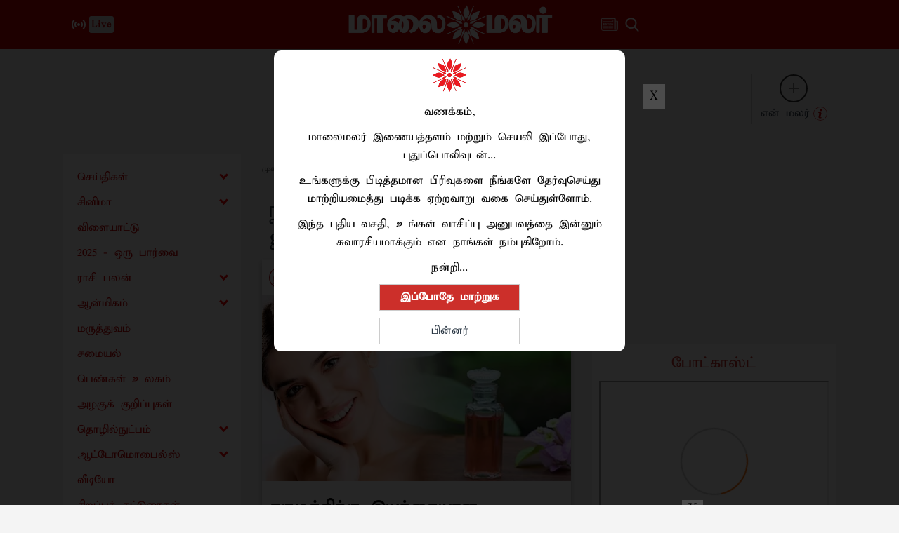

--- FILE ---
content_type: image/svg+xml
request_url: https://www.maalaimalar.com/images/category/red_NaturalBeauty.svg
body_size: 688
content:
<svg id="Layer_1" data-name="Layer 1" xmlns="http://www.w3.org/2000/svg" viewBox="0 0 126.79 126.79"><defs><style>.cls-1{fill:none;stroke:#ba2025;stroke-miterlimit:10;stroke-width:5px;}.cls-2{fill:#ba2025;}</style></defs><circle class="cls-1" cx="63.4" cy="63.4" r="60.9"/><g id="Layer_6" data-name="Layer 6"><path class="cls-2" d="M260.77,461.37c-2.14-4.45.88-6.93,2.1-9.8,1.08-2.53,1.95-4.4,1.18-7.66-1.25-5.24-.84-10.84-1.85-16.36s.22-11.69,1.94-17.11a38.63,38.63,0,0,1,8-13.73c4.38-4.86,10.51-7.86,16.72-9.91,7.76-2.56,15.66-4.75,24.08-4,4.4.4,8.89-.21,13.3.15,3.84.32,7.61,1.35,11.49,2.08a9.56,9.56,0,0,1,.21,3c-3.3,11-1.49,22.35-1.8,33.54A39.32,39.32,0,0,1,330.25,442a34.86,34.86,0,0,1-21.54,15.54c-9.66,2.49-19.19,1.07-28.77,1.54-1.56.08-3.2-1.36-4.9-2.14,3.86-5.32,4.17-12.94,13.07-13.71,2.36,1.24,5.81,3.22,9.39,4.93,5.66,2.7,6,1.71,10.23-2.66,3.46-3.59,3.18-9.79,8.76-11.68.51-.18,1-2.65.46-3.41-3.63-5.45-1.6-10.26,1.08-15.23.78-1.44.72-3.33-.13-5.55-.92,1.28-1.86,2.55-2.76,3.86-3.37,4.91-6.08,10.13-11.93,13.16-3.84,2-7.21,4.06-11.71,4C284,430.53,279,434.52,273,441,267.5,446.9,264.76,454.07,260.77,461.37Z" transform="translate(-235.22 -357.83)"/></g></svg>